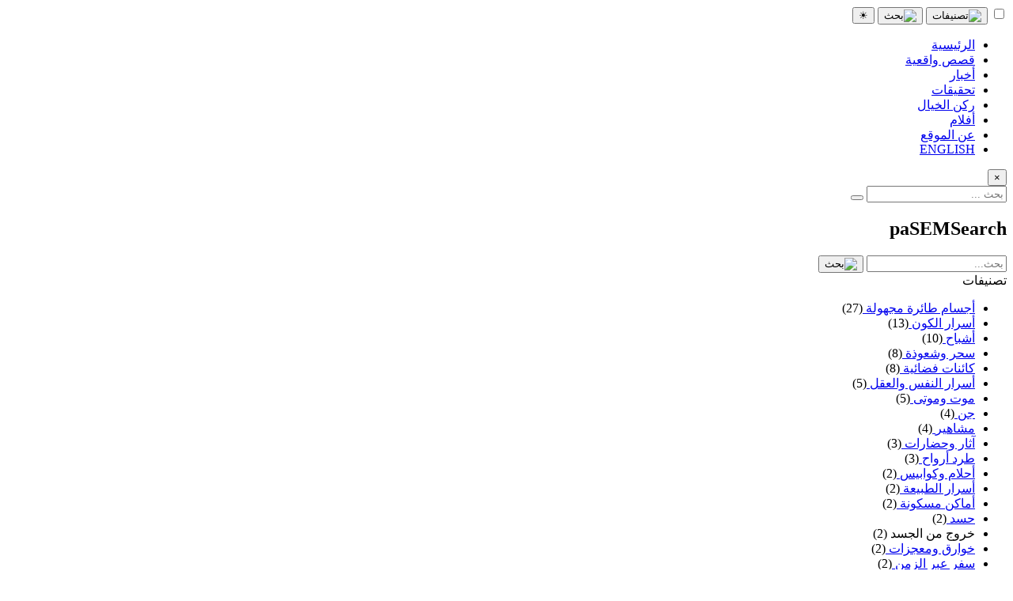

--- FILE ---
content_type: text/html; charset=UTF-8
request_url: https://news.paranormalarabia.com/search/label/%D8%AE%D8%B1%D9%88%D8%AC%20%D9%85%D9%86%20%D8%A7%D9%84%D8%AC%D8%B3%D8%AF
body_size: 12018
content:
<!DOCTYPE html>
<html dir='rtl' xmlns='http://www.w3.org/1999/xhtml' xmlns:b='http://www.google.com/2005/gml/b' xmlns:data='http://www.google.com/2005/gml/data' xmlns:expr='http://www.google.com/2005/gml/expr'>
<head>
<link href='https://www.blogger.com/static/v1/widgets/649424882-widget_css_bundle_rtl.css' rel='stylesheet' type='text/css'/>
<meta content='pc1j43FtOE8nAGYZx3G2Vaz_aBOyDXtF33s2kDp24d8' name='google-site-verification'/>
<meta content='width=device-width, initial-scale=1' name='viewport'/>
<link href='https://news.paranormalarabia.com/sitemap.xml' rel='sitemap' title='Sitemap' type='application/xml'/>
<link href="https://news.paranormalarabia.com/search/label/%D8%AE%D8%B1%D9%88%D8%AC%20%D9%85%D9%86%20%D8%A7%D9%84%D8%AC%D8%B3%D8%AF" rel='canonical' />
<!-- Preconnect -->
<link crossorigin='anonymous' href='https://static.paranormalarabia.com' rel='preconnect'/>
<!-- Preload responsive header background images -->
<link as='image' fetchpriority='high' href='https://static.paranormalarabia.com/img/pa_header_320x44.webp' media='(min-width: 320px) and (max-width: 359px)' rel='preload'/>
<link as='image' fetchpriority='high' href='https://static.paranormalarabia.com/img/pa_header_360x50.webp' media='(min-width: 360px) and (max-width: 374px)' rel='preload'/>
<link as='image' fetchpriority='high' href='https://static.paranormalarabia.com/img/pa_header_375x52.webp' media='(min-width: 375px) and (max-width: 410px)' rel='preload'/>
<link as='image' fetchpriority='high' href='https://static.paranormalarabia.com/img/pa_header_411x57.webp' media='(min-width: 411px) and (max-width: 479px)' rel='preload'/>
<link as='image' fetchpriority='high' href='https://static.paranormalarabia.com/img/pa_header_480x66.webp' media='(min-width: 480px) and (max-width: 639px)' rel='preload'/>
<link as='image' fetchpriority='high' href='https://static.paranormalarabia.com/img/pa_header_640x88.webp' media='(min-width: 640px) and (max-width: 767px)' rel='preload'/>
<link as='image' fetchpriority='high' href='https://static.paranormalarabia.com/img/pa_header_768x132.webp' media='(min-width: 768px) and (max-width: 979px)' rel='preload'/>
<link as='image' fetchpriority='high' href='https://static.paranormalarabia.com/img/pa_header_980x132.webp' media='(min-width: 980px)' rel='preload'/>
<link as='font' crossorigin='anonymous' href='https://static.paranormalarabia.com/fonts/tanseek.woff2' rel='preload' type='font/woff2'/>
<link as='font' crossorigin='anonymous' href='https://static.paranormalarabia.com/fonts/roboto.woff2' rel='preload' type='font/woff2'/>
<!-- Allow index for label page 1 -->
<meta content='index,follow' name='robots'/>
<!-- Noindex for paginated label pages (e.g., ?updated-max=...) -->
<!-- Organization Schema -->
<script type='application/ld+json'>
//<![CDATA[
{
  "@context": "https://schema.org",
  "@type": "Organization",
  "@id": "https://www.paranormalarabia.com/#organization",
  "name": "ما وراء الطبيعة Paranormal Arabia",
  "url": "https://www.paranormalarabia.com",
  "logo": "https://static.paranormalarabia.com/img/parabia-logo-w114.webp",
  "sameAs": [
    "https://facebook.com/paranormalarabia",
    "https://www.youtube.com/paranormalarabia",
    "https://instagram.com/paranormalarabia",
    "https://tiktok.com/@paranormalarabia",
    "https://x.com/paranormalarab"
  ],
  "hasPart": [
    {
      "@type": "WebSite",
      "@id": "https://news.paranormalarabia.com/#website",
      "name": "Paranormal Arabia أخبار - ما وراء الطبيعة",
      "url": "https://news.paranormalarabia.com/"
    },
    {
      "@type": "WebSite",
      "@id": "https://fiction.paranormalarabia.com/#website",
      "name": "Paranormal Arabia ركن الخيال - ما وراء الطبيعة",
      "url": "https://fiction.paranormalarabia.com/"
    },
    {
      "@type": "WebSite",
      "@id": "https://investigation.paranormalarabia.com/#website",
      "name": "Paranormal Arabia تحقيقات - ما وراء الطبيعة",
      "url": "https://investigation.paranormalarabia.com/"
    },
    {
      "@type": "WebSite",
      "@id": "https://truetales.paranormalarabia.com/#website",
      "name": "Paranormal Arabia قصص واقعية - ما وراء الطبيعة",
      "url": "https://truetales.paranormalarabia.com/"
    },
    {
      "@type": "WebSite",
      "@id": "https://videos.paranormalarabia.com/#website",
      "name": "Paranormal Arabia أفلام ما وراء الطبيعة",
      "url": "https://videos.paranormalarabia.com/"
    },
    {
      "@type": "WebSite",
      "@id": "https://english.paranormalarabia.com/#website",
      "name": "Paranormal Arabia",
      "url": "https://english.paranormalarabia.com/"
    }
  ]
}
//]]>
</script>
<!-- Website Schema -->
<script type='application/ld+json'>
//<![CDATA[
{
  "@context": "https://schema.org",
  "@type": "WebSite",
  "@id": "https://news.paranormalarabia.com/#website",
  "name": "Paranormal Arabia أخبار - ما وراء الطبيعة",
  "url": "https://news.paranormalarabia.com/",
  "publisher": {
    "@id": "https://www.paranormalarabia.com/#organization"
  }
}
//]]>
</script>
<meta content='text/html; charset=UTF-8' http-equiv='Content-Type'/>
<meta content='blogger' name='generator'/>
<link href="https://news.paranormalarabia.com/favicon.ico" rel='icon' type='image/x-icon' />
<link href="https://news.paranormalarabia.com/search/label/%D8%AE%D8%B1%D9%88%D8%AC%20%D9%85%D9%86%20%D8%A7%D9%84%D8%AC%D8%B3%D8%AF" rel='canonical' />
<link rel="alternate" type="application/atom+xml" title="ما وراء الطبيعة | أخبار الماورائيات والظواهر الغامضة - Atom" href="https://news.paranormalarabia.com/feeds/posts/default" />
<link rel="alternate" type="application/rss+xml" title="ما وراء الطبيعة | أخبار الماورائيات والظواهر الغامضة - RSS" href="https://news.paranormalarabia.com/feeds/posts/default?alt=rss" />
<link rel="service.post" type="application/atom+xml" title="ما وراء الطبيعة | أخبار الماورائيات والظواهر الغامضة - Atom" href="https://www.blogger.com/feeds/3584957759703429634/posts/default" />
<!--Can't find substitution for tag [blog.ieCssRetrofitLinks]-->
<meta content='أحدث الأخبار والتقارير عن الظواهر الغامضة والماورائيات مع متابعة لما تنشره الصحف' name='description'/>
<meta content='http://news.paranormalarabia.com/search/label/%D8%AE%D8%B1%D9%88%D8%AC%20%D9%85%D9%86%20%D8%A7%D9%84%D8%AC%D8%B3%D8%AF' property='og:url'/>
<meta content='ما وراء الطبيعة | أخبار الماورائيات والظواهر الغامضة' property='og:title'/>
<meta content='أحدث الأخبار والتقارير عن الظواهر الغامضة والماورائيات مع متابعة لما تنشره الصحف' property='og:description'/>
<title>خروج من الجسد | ما وراء الطبيعة | أخبار الماورائيات والظواهر الغامضة</title>
<style id='page-skin-1' type='text/css'><!--

--></style>
<meta content='index, follow' name='robots'/>
<meta content='ما وراء الطبيعة, أماكن مسكونة, جن و أشباح, تحضير أرواح, أطباق طائرة, قصص واقعية, الصوت الإلكتروني, الجاثوم, مخلوقات فضائية, أساطير, ظواهر غامضة, موت وشيك ,  سحر وشعوذة, الزئبق الأحمر, عبدة الشيطان, طقوس , ما ورائيات, ظواهر خارقة, مس شيطاني, أصوات غامضة, تنويم مغناطيسي, ما بعد  تنجيم, إستبصار, عام 2012, نوستراداموس,مقابر فرعونية,وحوش , شبح, نهاية العالم' name='keywords'/>
<style>
  
  /* Outer container &#8211; max 980px, as you requested */
 #outer-warapper {
  max-width: 980px;
  margin: 0 auto;
}
 
  
  #main-wrapper {
  padding-top: 0px !important;
  transition: none !important;
  }
  

  
 </style>
<link as='style' href='https://static.paranormalarabia.com/css/pastyle-min.css' rel='preload'/>
<link href='https://static.paranormalarabia.com/css/pastyle-min.css' rel='stylesheet'/>
<noscript>
<link href='https://static.paranormalarabia.com/css/pastyle-min.css' rel='stylesheet'/>
</noscript>
<link as='style' href='https://static.paranormalarabia.com/css/header-min.css' rel='preload'/>
<link href='https://static.paranormalarabia.com/css/header-min.css' rel='stylesheet'/>
<noscript>
<link href='https://static.paranormalarabia.com/css/header-min.css' rel='stylesheet'/>
</noscript>
<link as='style' href='https://static.paranormalarabia.com/css/search-min.css' rel='preload'/>
<link href='https://static.paranormalarabia.com/css/search-min.css' rel='stylesheet'/>
<noscript>
<link href='https://static.paranormalarabia.com/css/search-min.css' rel='stylesheet'/>
</noscript>
<!-- Disable Blogger default EU cookie banner -->
<script type="766c2e4214f8846417cc422d-text/javascript">
  cookieChoices = {};
</script>
<!-- SLIDER & FEATURED DATA and CSS -->
<link as='style' href='https://static.paranormalarabia.com/css/slider-featured-min.css' rel='preload'/>
<link href='https://static.paranormalarabia.com/css/slider-featured-min.css' rel='stylesheet'/>
<noscript>
<link href='https://static.paranormalarabia.com/css/slider-featured-min.css' rel='stylesheet'/>
</noscript>
<style>
    /* On label pages, hide the main Blogger content wrapper immediately */
    #main {
      display: none !important;
    }
  </style>
<!-- Labels grid logic (runs on all /search/label pages) -->
<script src='https://static.paranormalarabia.com/js/labels-generator-min.js' type="766c2e4214f8846417cc422d-text/javascript"></script>
<!-- meta needed for social sharing -->
<!-- end of meta needed for social sharing -->
<!-- theme toggle prevents flashes -->
<script type="766c2e4214f8846417cc422d-text/javascript">
//<![CDATA[
(function(){
  try{
    function getCookie(name){
      var m = document.cookie.match(new RegExp("(^|;\\s*)" + name + "=([^;]*)"));
      return m ? decodeURIComponent(m[2]) : null;
    }

    // 1) cookie (shared across subdomains)
    var saved = getCookie("pa-theme");

    // 2) fallback: localStorage (first-time visitors)
    if(!saved){
      saved = localStorage.getItem("pa-theme");
    }

    if(saved === "light" || saved === "dark"){
      document.documentElement.setAttribute("data-theme", saved);
      return;
    }

    // 3) system preference
    var prefersLight = window.matchMedia &&
      window.matchMedia("(prefers-color-scheme: light)").matches;

    document.documentElement.setAttribute(
      "data-theme",
      prefersLight ? "light" : "dark"
    );

  }catch(e){}
})();
//]]>
</script>
<script src="/cdn-cgi/scripts/7d0fa10a/cloudflare-static/rocket-loader.min.js" data-cf-settings="766c2e4214f8846417cc422d-|49"></script><link href='https://www.blogger.com/dyn-css/authorization.css?targetBlogID=3584957759703429634&amp;zx=bbe063c4-9f66-416a-95a9-870aaf360ac3' media='none' onload='if(media!=&#39;all&#39;)media=&#39;all&#39;' rel='stylesheet'/><noscript><link href='https://www.blogger.com/dyn-css/authorization.css?targetBlogID=3584957759703429634&amp;zx=bbe063c4-9f66-416a-95a9-870aaf360ac3' rel='stylesheet'/></noscript>
<meta name='google-adsense-platform-account' content='ca-host-pub-1556223355139109'/>
<meta name='google-adsense-platform-domain' content='blogspot.com'/>

</head>
<body>
<div id='outer-wrapper'><div id='wrap2'>
<!-- skip links for text browsers -->
<span id='skiplinks' style='display:none;'>
<a href='#main'>skip to main </a> |
      <a href='#sidebar'>skip to sidebar</a>
</span>
<!-- HEADER start -->
<div class='paheader' id='paheader'>
<div class='paheader-inner'>
<!-- Burger checkbox + icon (mobile) -->
<input aria-label='إظهار القائمة' class='nav-toggle' id='nav-toggle' type='checkbox'/>
<label aria-label='القائمة' class='nav-toggle-label' for='nav-toggle'>
<span></span>
</label>
<!-- 📂 Mobile categories button -->
<button aria-label='التصنيفات' class='mobile-cats-btn' type='button'>
<img alt='تصنيفات' src='https://static.paranormalarabia.com/img/categoryicon.png'/>
</button>
<!-- 🔍 Mobile search button -->
<button aria-label='بحث' class='mobile-search-btn' onclick="if (!window.__cfRLUnblockHandlers) return false; paSemOpen()" type='button' data-cf-modified-766c2e4214f8846417cc422d-="">
<img alt='بحث' height='24' src='https://static.paranormalarabia.com/img/searchicon.png' width='24'/>
</button>
<!-- 🌗 Theme toggle (NEW) -->
<button aria-label='الوضع الليلي/النهاري' class='pa-theme-toggle' id='pa-theme-toggle' type='button'>
<span aria-hidden='true' class='pa-theme-ico'>&#9790;</span>
</button>
<!-- Menu - Start -->
<nav class='pa-nav'>
<ul class='menu'>
<li><a href='https://www.paranormalarabia.com'><span>الرئيسية</span></a></li>
<li><a href='https://truetales.paranormalarabia.com'><span>قصص واقعية</span></a></li>
<li><a class='active' href='https://news.paranormalarabia.com'><span>أخبار</span></a></li>
<li><a href='https://investigation.paranormalarabia.com'><span>تحقيقات</span></a></li>
<li><a href='https://fiction.paranormalarabia.com'><span>ركن الخيال</span></a></li>
<li><a href='https://videos.paranormalarabia.com'><span>أفلام</span></a></li>
<li><a href='https://www.paranormalarabia.com/p/blog-page_25.html'><span>عن الموقع</span></a></li>
<li><a href='https://english.paranormalarabia.com'><span>ENGLISH</span></a></li>
</ul>
</nav>
<!-- Menu - End -->
</div>
<!-- NEW: mobile categories panel (separate from burger menu) -->
<div id='mobile-cats-panel'></div>
</div>
<!-- HEADER End -->
<!-- ===== Mobile Semantic Search Overlay ===== -->
<div aria-hidden='true' class='pa-sem-overlay' id='pa-sem-overlay'>
<div class='pa-sem-backdrop' onclick="if (!window.__cfRLUnblockHandlers) return false; paSemClose()" data-cf-modified-766c2e4214f8846417cc422d-=""></div>
<div class='pa-sem-wrap'>
<div class='panel'>
<button aria-label='إغلاق' class='pa-sem-close' onclick="if (!window.__cfRLUnblockHandlers) return false; paSemClose()" type='button' data-cf-modified-766c2e4214f8846417cc422d-="">&#215;</button>
<form class='search' id='paSemForm' onsubmit="if (!window.__cfRLUnblockHandlers) return false; return false;" data-cf-modified-766c2e4214f8846417cc422d-="">
<div class='field'>
<input autocomplete='off' id='paSemQ' name='q' placeholder='بحث ...'/>
<button aria-label='بحث' class='pa-sem-search-btn' id='paSemBtn' type='submit'>
</button>
</div>
</form>
</div>
<div class='notice' id='paSemNotice' style='display:none'></div>
<div class='list' id='paSemResults'></div>
<div class='more-wrap' id='paSemMoreWrap' style='display:none'>
<button class='more-btn' id='paSemMore' type='button'>أظهر المزيد</button>
</div>
</div>
</div>
<!-- ===== END Mobile Semantic Search Overlay ===== -->
<div id='content-wrapper'>
<div id='crosscol-wrapper' style='text-align:center'>
<div class='crosscol no-items section' id='crosscol'></div>
</div>
<div id='main-wrapper'>
<!-- LABEL PAGES ROOT CONTAINER -->
<div class='container loading' id='labels-root'></div>
<div class='main section' id='main'><div class='widget Blog' data-version='1' id='Blog1'>
<div class='blog-posts hfeed'>
<div class='status-msg-wrap'>
<div class='status-msg-body'>
&#8207;إظهار الرسائل ذات التسميات <b>خروج من الجسد</b>. <a href="https://news.paranormalarabia.com/">إظهار كافة الرسائل</a>
</div>
<div class='status-msg-border'>
<div class='status-msg-bg'>
<div class='status-msg-hidden'>&#8207;إظهار الرسائل ذات التسميات <b>خروج من الجسد</b>. <a href="https://news.paranormalarabia.com/">إظهار كافة الرسائل</a></div>
</div>
</div>
</div>
<div style='clear: both;'></div>

            <div class="date-outer">
          
<h2 class='date-header'><span>9 مارس 2014</span></h2>
<div aria-label='مشاركة الموضوع' class='pa-date-share'>
<a aria-label='مشاركة على فيسبوك' class='pa-share-btn pa-share-fb' data-share='facebook' href='#' rel='noopener' target='_blank' title='Facebook'>
<svg aria-hidden='true' viewBox='0 0 24 24'><path d='M13.5 22v-8h2.7l.4-3h-3.1V9.2c0-.9.3-1.5 1.6-1.5H16.7V5.1c-.3 0-1.4-.1-2.7-.1-2.7 0-4.6 1.6-4.6 4.7V11H6.8v3h2.6v8h4.1z'></path></svg>
</a>
<a aria-label='مشاركة على واتساب' class='pa-share-btn pa-share-wa' data-share='whatsapp' href='#' rel='noopener' target='_blank' title='WhatsApp'>
<svg aria-hidden='true' viewBox='0 0 24 24'><path d='M20.5 3.5A10.4 10.4 0 0 0 12 0C6.5 0 2 4.5 2 10c0 1.8.5 3.6 1.4 5.1L2 24l9.1-1.4A10 10 0 0 0 22 10c0-2.7-1.1-5.2-1.5-6.5zM12 22.1c-1.6 0-3.1-.4-4.5-1.1l-.3-.2-5.4.8.9-5.2-.2-.3A9 9 0 0 1 3 10c0-5 4.1-9 9-9s9 4.1 9 9-4.1 9-9 9zm5-6.7c-.3-.2-1.8-.9-2.1-1s-.5-.2-.7.2-.8 1-.9 1.2-.3.2-.6.1a7.4 7.4 0 0 1-2.2-1.3 8.4 8.4 0 0 1-1.6-2c-.2-.3 0-.5.1-.6l.5-.6c.2-.2.2-.3.3-.5.1-.2 0-.4 0-.6s-.7-1.8-1-2.4c-.3-.6-.6-.5-.7-.5H7.7c-.2 0-.6.1-.9.4-.3.3-1.2 1.1-1.2 2.7s1.2 3.2 1.4 3.4c.2.2 2.4 3.7 5.8 5.1.8.3 1.4.5 1.9.6.8.3 1.5.2 2.1.1.6-.1 1.8-.7 2-1.4.2-.7.2-1.3.1-1.4 0-.1-.3-.2-.6-.3z'></path></svg>
</a>
<a aria-label='مشاركة على X' class='pa-share-btn pa-share-x' data-share='x' href='#' rel='noopener' target='_blank' title='X'>
<svg aria-hidden='true' viewBox='0 0 24 24'><path d='M18.9 2H22l-6.8 7.8L23.2 22h-6.6l-5.2-6.8L5.6 22H2.5l7.3-8.4L1 2h6.8l4.7 6.2L18.9 2zm-1.2 18h1.7L6.8 3.9H5L17.7 20z'></path></svg>
</a>
</div>

            <div class="date-posts">
          
<div class='post-outer'>
<div class='post hentry'>
<meta content='https://static.paranormalarabia.com/images/first/w480/obe2_nw0069.webp' itemprop='image_url'/>
<a name='3968013652256737796'></a>
<h2 class='post-title entry-title' itemprop='name'>
<a href="https://news.paranormalarabia.com/2014/03/blog-post.html" itemprop='url'>باحثون كنديون يخططون تجربة الخروج من الجسد عصبيا&#1611;</a>
</h2>
<div class='post-header-line-1'></div>
<div class='post-body entry-content' style='text-align:center'>
<a href="https://news.paranormalarabia.com/2014/03/blog-post.html">
<img alt='باحثون كنديون يخططون تجربة الخروج من الجسد عصبياً' decoding='async' fetchpriority='high' height='480' loading='eager' src='https://static.paranormalarabia.com/images/first/w480/obe2_nw0069.webp' title='باحثون كنديون يخططون تجربة الخروج من الجسد عصبياً' width='480'/>
</a>
<div style='clear: both;'></div>
</div>
<div class='post-footer'>
<div class='post-footer-line post-footer-line-1'><span class='post-author vcard'>
</span>
<span class='post-comment-link'>
<a class='comment-link' href="https://news.paranormalarabia.com/2014/03/blog-post.html#comment-form" onclick="if (!window.__cfRLUnblockHandlers) return false; " data-cf-modified-766c2e4214f8846417cc422d-="">1 تعليقات</a>
</span>
<span class='post-icons'>
<span class='item-control blog-admin pid-1663735885'>
<a href='https://www.blogger.com/post-edit.g?blogID=3584957759703429634&postID=3968013652256737796&from=pencil' title='تعديل الرسالة'>
<img alt='' class='icon-action' height='18' src='https://resources.blogblog.com/img/icon18_edit_allbkg.gif' width='18'/>
</a>
</span>
</span>
</div>
<div class='post-footer-line post-footer-line-2'><span class='post-labels'>
تصنيف :
<a href="https://news.paranormalarabia.com/search/label/%D8%A3%D8%B3%D8%B1%D8%A7%D8%B1%20%D8%A7%D9%84%D9%86%D9%81%D8%B3%20%D9%88%D8%A7%D9%84%D8%B9%D9%82%D9%84" rel='tag'>أسرار النفس والعقل</a>,
<a href="https://news.paranormalarabia.com/search/label/%D8%AE%D8%B1%D9%88%D8%AC%20%D9%85%D9%86%20%D8%A7%D9%84%D8%AC%D8%B3%D8%AF" rel='tag'>خروج من الجسد</a>
</span>
</div>
<div class='post-footer-line post-footer-line-3'></div>
</div>
</div>
</div>

            </div></div>
          

            <div class="date-outer">
          
<h2 class='date-header'><span>15 فبراير 2013</span></h2>
<div aria-label='مشاركة الموضوع' class='pa-date-share'>
<a aria-label='مشاركة على فيسبوك' class='pa-share-btn pa-share-fb' data-share='facebook' href='#' rel='noopener' target='_blank' title='Facebook'>
<svg aria-hidden='true' viewBox='0 0 24 24'><path d='M13.5 22v-8h2.7l.4-3h-3.1V9.2c0-.9.3-1.5 1.6-1.5H16.7V5.1c-.3 0-1.4-.1-2.7-.1-2.7 0-4.6 1.6-4.6 4.7V11H6.8v3h2.6v8h4.1z'></path></svg>
</a>
<a aria-label='مشاركة على واتساب' class='pa-share-btn pa-share-wa' data-share='whatsapp' href='#' rel='noopener' target='_blank' title='WhatsApp'>
<svg aria-hidden='true' viewBox='0 0 24 24'><path d='M20.5 3.5A10.4 10.4 0 0 0 12 0C6.5 0 2 4.5 2 10c0 1.8.5 3.6 1.4 5.1L2 24l9.1-1.4A10 10 0 0 0 22 10c0-2.7-1.1-5.2-1.5-6.5zM12 22.1c-1.6 0-3.1-.4-4.5-1.1l-.3-.2-5.4.8.9-5.2-.2-.3A9 9 0 0 1 3 10c0-5 4.1-9 9-9s9 4.1 9 9-4.1 9-9 9zm5-6.7c-.3-.2-1.8-.9-2.1-1s-.5-.2-.7.2-.8 1-.9 1.2-.3.2-.6.1a7.4 7.4 0 0 1-2.2-1.3 8.4 8.4 0 0 1-1.6-2c-.2-.3 0-.5.1-.6l.5-.6c.2-.2.2-.3.3-.5.1-.2 0-.4 0-.6s-.7-1.8-1-2.4c-.3-.6-.6-.5-.7-.5H7.7c-.2 0-.6.1-.9.4-.3.3-1.2 1.1-1.2 2.7s1.2 3.2 1.4 3.4c.2.2 2.4 3.7 5.8 5.1.8.3 1.4.5 1.9.6.8.3 1.5.2 2.1.1.6-.1 1.8-.7 2-1.4.2-.7.2-1.3.1-1.4 0-.1-.3-.2-.6-.3z'></path></svg>
</a>
<a aria-label='مشاركة على X' class='pa-share-btn pa-share-x' data-share='x' href='#' rel='noopener' target='_blank' title='X'>
<svg aria-hidden='true' viewBox='0 0 24 24'><path d='M18.9 2H22l-6.8 7.8L23.2 22h-6.6l-5.2-6.8L5.6 22H2.5l7.3-8.4L1 2h6.8l4.7 6.2L18.9 2zm-1.2 18h1.7L6.8 3.9H5L17.7 20z'></path></svg>
</a>
</div>

            <div class="date-posts">
          
<div class='post-outer'>
<div class='post hentry'>
<meta content='https://static.paranormalarabia.com/images/first/w480/rafiq_nw0097.webp' itemprop='image_url'/>
<a name='8055905617080606828'></a>
<h2 class='post-title entry-title' itemprop='name'>
<a href="https://news.paranormalarabia.com/2013/02/blog-post.html" itemprop='url'>رفيق الحريري والخروج من الجسد</a>
</h2>
<div class='post-header-line-1'></div>
<div class='post-body entry-content' style='text-align:center'>
<a href="https://news.paranormalarabia.com/2013/02/blog-post.html">
<img alt='رفيق الحريري والخروج من الجسد' decoding='async' height='480' loading='lazy' src='https://static.paranormalarabia.com/images/first/w480/rafiq_nw0097.webp' title='رفيق الحريري والخروج من الجسد' width='480'/>
</a>
<div style='clear: both;'></div>
</div>
<div class='post-footer'>
<div class='post-footer-line post-footer-line-1'><span class='post-author vcard'>
</span>
<span class='post-comment-link'>
<a class='comment-link' href="https://news.paranormalarabia.com/2013/02/blog-post.html#comment-form" onclick="if (!window.__cfRLUnblockHandlers) return false; " data-cf-modified-766c2e4214f8846417cc422d-="">0
تعليقات</a>
</span>
<span class='post-icons'>
<span class='item-control blog-admin pid-1663735885'>
<a href='https://www.blogger.com/post-edit.g?blogID=3584957759703429634&postID=8055905617080606828&from=pencil' title='تعديل الرسالة'>
<img alt='' class='icon-action' height='18' src='https://resources.blogblog.com/img/icon18_edit_allbkg.gif' width='18'/>
</a>
</span>
</span>
</div>
<div class='post-footer-line post-footer-line-2'><span class='post-labels'>
تصنيف :
<a href="https://news.paranormalarabia.com/search/label/%D8%AE%D8%B1%D9%88%D8%AC%20%D9%85%D9%86%20%D8%A7%D9%84%D8%AC%D8%B3%D8%AF" rel='tag'>خروج من الجسد</a>
</span>
</div>
<div class='post-footer-line post-footer-line-3'></div>
</div>
</div>
</div>

          </div></div>
        
</div>
<div class='blog-pager' id='blog-pager'>
<span id='blog-pager-older-link'>
<a class='blog-pager-older-link' href="https://news.paranormalarabia.com/search/label/%D8%AE%D8%B1%D9%88%D8%AC%20%D9%85%D9%86%20%D8%A7%D9%84%D8%AC%D8%B3%D8%AF?updated-max=2013-02-15T09:17:00%2B04:00&max-results=20&start=20&by-date=false" id='Blog1_blog-pager-older-link' title='رسائل أقدم'>مواضيع أقدم</a>
</span>
<a class='home-link' href="https://news.paranormalarabia.com/">الصفحة الرئيسية</a>
</div>
<div class='clear'></div>
<div class='blog-feeds'>
<div class='feed-links'>
الاشتراك في:
<a class='feed-link' href="https://news.paranormalarabia.com/feeds/posts/default" target='_blank' type='application/atom+xml'>التعليقات (Atom)</a>
</div>
</div>
</div></div>
</div>
<div id='sidebar-wrapper'>
<div class='sidebar section' id='sidebar'><div class='widget HTML' data-version='1' id='HTML1'>
<h2 class='title'>paSEMSearch</h2>
<div class='widget-content'>
<div id="paSemBox">
  <form id="paSemFormDesktop" class="search" action="#" method="get">
    <div class="field">
      <input id="paSemQDesktop" name="q" placeholder="بحث..." autocomplete="off"/>
       <button aria-label='بحث' class='pa-sem-search-btn' id='paSemBtn' type='submit'>
       <img alt='بحث' height='22' loading='lazy' src='https://static.paranormalarabia.com/img/searchicon.png' width='22'/>
		</button>
    </div>
  </form>

  <div class="notice" id="paSemNotice" style="display:none"></div>
  <div class="list" id="paSemResults"></div>

<div class="more-wrap" id="paSemMoreWrap" style="display:none">
  <button class="more-btn" id="paSemMore" type="button">
    أظهر المزيد
  </button>


</div>

</div>
</div>
<div class='clear'></div>
</div><div class='widget Label' data-version='1' id='Label1'>
<div class='widget-content'>
<div class='categoryContainer'>
<div class='categoryHead'>تصنيفات </div>
<div class='slideBtn' id='side_tags'></div>
<div class='categoryContent'>
<ul>
<li>
<a class='labels' dir='rtl' href="https://news.paranormalarabia.com/search/label/%D8%A3%D8%AC%D8%B3%D8%A7%D9%85%20%D8%B7%D8%A7%D8%A6%D8%B1%D8%A9%20%D9%85%D8%AC%D9%87%D9%88%D9%84%D8%A9">
<span class='labels'>أجسام طائرة مجهولة</span>
</a>
<span class='label_number'>(27)</span>
</li>
<li>
<a class='labels' dir='rtl' href="https://news.paranormalarabia.com/search/label/%D8%A3%D8%B3%D8%B1%D8%A7%D8%B1%20%D8%A7%D9%84%D9%83%D9%88%D9%86">
<span class='labels'>أسرار الكون</span>
</a>
<span class='label_number'>(13)</span>
</li>
<li>
<a class='labels' dir='rtl' href="https://news.paranormalarabia.com/search/label/%D8%A3%D8%B4%D8%A8%D8%A7%D8%AD">
<span class='labels'>أشباح</span>
</a>
<span class='label_number'>(10)</span>
</li>
<li>
<a class='labels' dir='rtl' href="https://news.paranormalarabia.com/search/label/%D8%B3%D8%AD%D8%B1%20%D9%88%D8%B4%D8%B9%D9%88%D8%B0%D8%A9">
<span class='labels'>سحر وشعوذة</span>
</a>
<span class='label_number'>(8)</span>
</li>
<li>
<a class='labels' dir='rtl' href="https://news.paranormalarabia.com/search/label/%D9%83%D8%A7%D8%A6%D9%86%D8%A7%D8%AA%20%D9%81%D8%B6%D8%A7%D8%A6%D9%8A%D8%A9">
<span class='labels'>كائنات فضائية</span>
</a>
<span class='label_number'>(8)</span>
</li>
<li>
<a class='labels' dir='rtl' href="https://news.paranormalarabia.com/search/label/%D8%A3%D8%B3%D8%B1%D8%A7%D8%B1%20%D8%A7%D9%84%D9%86%D9%81%D8%B3%20%D9%88%D8%A7%D9%84%D8%B9%D9%82%D9%84">
<span class='labels'>أسرار النفس والعقل</span>
</a>
<span class='label_number'>(5)</span>
</li>
<li>
<a class='labels' dir='rtl' href="https://news.paranormalarabia.com/search/label/%D9%85%D9%88%D8%AA%20%D9%88%D9%85%D9%88%D8%AA%D9%89">
<span class='labels'>موت وموتى</span>
</a>
<span class='label_number'>(5)</span>
</li>
<li>
<a class='labels' dir='rtl' href="https://news.paranormalarabia.com/search/label/%D8%AC%D9%86">
<span class='labels'>جن</span>
</a>
<span class='label_number'>(4)</span>
</li>
<li>
<a class='labels' dir='rtl' href="https://news.paranormalarabia.com/search/label/%D9%85%D8%B4%D8%A7%D9%87%D9%8A%D8%B1">
<span class='labels'>مشاهير</span>
</a>
<span class='label_number'>(4)</span>
</li>
<li>
<a class='labels' dir='rtl' href="https://news.paranormalarabia.com/search/label/%D8%A2%D8%AB%D8%A7%D8%B1%20%D9%88%D8%AD%D8%B6%D8%A7%D8%B1%D8%A7%D8%AA">
<span class='labels'>آثار وحضارات</span>
</a>
<span class='label_number'>(3)</span>
</li>
<li>
<a class='labels' dir='rtl' href="https://news.paranormalarabia.com/search/label/%D8%B7%D8%B1%D8%AF%20%D8%A3%D8%B1%D9%88%D8%A7%D8%AD">
<span class='labels'>طرد أرواح</span>
</a>
<span class='label_number'>(3)</span>
</li>
<li>
<a class='labels' dir='rtl' href="https://news.paranormalarabia.com/search/label/%D8%A3%D8%AD%D9%84%D8%A7%D9%85%20%D9%88%D9%83%D9%88%D8%A7%D8%A8%D9%8A%D8%B3">
<span class='labels'>أحلام وكوابيس</span>
</a>
<span class='label_number'>(2)</span>
</li>
<li>
<a class='labels' dir='rtl' href="https://news.paranormalarabia.com/search/label/%D8%A3%D8%B3%D8%B1%D8%A7%D8%B1%20%D8%A7%D9%84%D8%B7%D8%A8%D9%8A%D8%B9%D8%A9">
<span class='labels'>أسرار الطبيعة</span>
</a>
<span class='label_number'>(2)</span>
</li>
<li>
<a class='labels' dir='rtl' href="https://news.paranormalarabia.com/search/label/%D8%A3%D9%85%D8%A7%D9%83%D9%86%20%D9%85%D8%B3%D9%83%D9%88%D9%86%D8%A9">
<span class='labels'>أماكن مسكونة</span>
</a>
<span class='label_number'>(2)</span>
</li>
<li>
<a class='labels' dir='rtl' href="https://news.paranormalarabia.com/search/label/%D8%AD%D8%B3%D8%AF">
<span class='labels'>حسد</span>
</a>
<span class='label_number'>(2)</span>
</li>
<li>
<span class='labels current' dir='rtl'>
خروج من الجسد
</span>
<span class='label_number'>(2)</span>
</li>
<li>
<a class='labels' dir='rtl' href="https://news.paranormalarabia.com/search/label/%D8%AE%D9%88%D8%A7%D8%B1%D9%82%20%D9%88%D9%85%D8%B9%D8%AC%D8%B2%D8%A7%D8%AA">
<span class='labels'>خوارق ومعجزات</span>
</a>
<span class='label_number'>(2)</span>
</li>
<li>
<a class='labels' dir='rtl' href="https://news.paranormalarabia.com/search/label/%D8%B3%D9%81%D8%B1%20%D8%B9%D8%A8%D8%B1%20%D8%A7%D9%84%D8%B2%D9%85%D9%86">
<span class='labels'>سفر عبر الزمن</span>
</a>
<span class='label_number'>(2)</span>
</li>
<li>
<a class='labels' dir='rtl' href="https://news.paranormalarabia.com/search/label/%D8%B9%D8%B1%D8%A7%D9%81%D8%A9%20%D9%88%D8%AA%D9%86%D8%AC%D9%8A%D9%85">
<span class='labels'>عرافة وتنجيم</span>
</a>
<span class='label_number'>(2)</span>
</li>
<li>
<a class='labels' dir='rtl' href="https://news.paranormalarabia.com/search/label/%D8%BA%D8%B1%D8%A7%D8%A6%D8%A8%20%D8%A3%D8%AE%D8%B1%D9%89">
<span class='labels'>غرائب أخرى</span>
</a>
<span class='label_number'>(2)</span>
</li>
<li>
<a class='labels' dir='rtl' href="https://news.paranormalarabia.com/search/label/%D9%85%D8%B3%D9%88%D8%AE%20%D9%88%D9%88%D8%AD%D9%88%D8%B4">
<span class='labels'>مسوخ ووحوش</span>
</a>
<span class='label_number'>(2)</span>
</li>
<li>
<a class='labels' dir='rtl' href="https://news.paranormalarabia.com/search/label/%D8%AA%D8%AC%D8%A7%D8%B1%D8%A8%20%D8%A7%D9%84%D9%85%D9%88%D8%AA%20%D8%A7%D9%84%D9%88%D8%B4%D9%8A%D9%83">
<span class='labels'>تجارب الموت الوشيك</span>
</a>
<span class='label_number'>(1)</span>
</li>
<li>
<a class='labels' dir='rtl' href="https://news.paranormalarabia.com/search/label/%D8%AC%D8%B1%D8%A7%D8%A6%D9%85%20%D8%BA%D8%A7%D9%85%D8%B6%D8%A9">
<span class='labels'>جرائم غامضة</span>
</a>
<span class='label_number'>(1)</span>
</li>
<li>
<a class='labels' dir='rtl' href="https://news.paranormalarabia.com/search/label/%D8%B9%D9%84%D8%A7%D8%AC%20%D8%B1%D9%88%D8%AD%D8%A7%D9%86%D9%8A">
<span class='labels'>علاج روحاني</span>
</a>
<span class='label_number'>(1)</span>
</li>
<li>
<a class='labels' dir='rtl' href="https://news.paranormalarabia.com/search/label/%D9%82%D8%AF%D8%B1%D8%A7%D8%AA%20%D8%AE%D8%A7%D8%B1%D9%82%D8%A9">
<span class='labels'>قدرات خارقة</span>
</a>
<span class='label_number'>(1)</span>
</li>
<li>
<a class='labels' dir='rtl' href="https://news.paranormalarabia.com/search/label/%D9%82%D8%AF%D8%B1%D8%A7%D8%AA%20%D9%81%D9%88%D9%82%20%D8%AD%D8%B3%D9%8A%D8%A9">
<span class='labels'>قدرات فوق حسية</span>
</a>
<span class='label_number'>(1)</span>
</li>
<li>
<a class='labels' dir='rtl' href="https://news.paranormalarabia.com/search/label/%D9%85%D8%A7%D9%88%D8%B1%D8%A7%D8%A6%D9%8A%D8%A7%D8%AA">
<span class='labels'>ماورائيات</span>
</a>
<span class='label_number'>(1)</span>
</li>
<li>
<a class='labels' dir='rtl' href="https://news.paranormalarabia.com/search/label/%D9%85%D8%B3">
<span class='labels'>مس</span>
</a>
<span class='label_number'>(1)</span>
</li>
<li>
<a class='labels' dir='rtl' href="https://news.paranormalarabia.com/search/label/%D9%85%D8%B9%D8%AA%D9%82%D8%AF%D8%A7%D8%AA%20%D9%88%D8%A3%D8%B3%D8%A7%D8%B7%D9%8A%D8%B1">
<span class='labels'>معتقدات وأساطير</span>
</a>
<span class='label_number'>(1)</span>
</li>
<li>
<a class='labels' dir='rtl' href="https://news.paranormalarabia.com/search/label/%D9%85%D9%84%D8%A7%D8%A6%D9%83%D8%A9">
<span class='labels'>ملائكة</span>
</a>
<span class='label_number'>(1)</span>
</li>
<li>
<a class='labels' dir='rtl' href="https://news.paranormalarabia.com/search/label/%D9%85%D9%86%D8%B8%D9%85%D8%A7%D8%AA%20%D9%88%D8%B7%D9%88%D8%A7%D8%A6%D9%81%20%D8%B3%D8%B1%D9%8A%D8%A9">
<span class='labels'>منظمات وطوائف سرية</span>
</a>
<span class='label_number'>(1)</span>
</li>
<li>
<a class='labels' dir='rtl' href="https://news.paranormalarabia.com/search/label/%D9%86%D8%B8%D8%B1%D9%8A%D8%A7%D8%AA%20%D8%BA%D9%8A%D8%B1%20%D8%AA%D9%82%D9%84%D9%8A%D8%AF%D9%8A%D8%A9">
<span class='labels'>نظريات غير تقليدية</span>
</a>
<span class='label_number'>(1)</span>
</li>
<li>
<a class='labels' dir='rtl' href="https://news.paranormalarabia.com/search/label/%D9%86%D9%87%D8%A7%D9%8A%D8%A9%20%D8%A7%D9%84%D8%B9%D8%A7%D9%84%D9%85">
<span class='labels'>نهاية العالم</span>
</a>
<span class='label_number'>(1)</span>
</li>
</ul>
</div>
</div>
<div class='clear'></div>
</div>
</div></div>
</div>
<!-- spacer for skins that want sidebar and main to be the same height-->
<div class='clear'>&#160;</div>
</div>
<!-- end content-wrapper -->
<!-- pa footer -->
<div id='pa-footer'>
<div class='footer-inner'>
<div class='links'>
<h4>ما وراء الطبيعة</h4>
<ul>
<li><a href='https://www.paranormalarabia.com'>الرئيسية</a></li>
<li><a href='https://www.paranormalarabia.com/p/blog-page_25.html'>عن الموقع</a></li>
<li><a href='https://english.paranormalarabia.com/'>English</a></li>
</ul>
</div>
<div class='links'>
<h4>أقسام</h4>
<ul>
<li><a href='https://news.paranormalarabia.com'>أخبار</a></li>
<li><a href='https://truetales.paranormalarabia.com'>قصص واقعية</a></li>
<li><a href='https://investigation.paranormalarabia.com'>تحقيقات</a></li>
<li><a href='https://fiction.paranormalarabia.com'>ركن الخيال</a></li>
</ul>
</div>
<div class='links'>
<h4>وسائط متعددة</h4>
<ul>
<li><a href='https://gallery.paranormalarabia.com'>صور</a></li>
<li><a href='https://videos.paranormalarabia.com'>أفلام</a></li>
<li><a href='https://www.paranormalarabia.com/search/label/%D9%83%D8%AA%D8%A8'>كتب</a></li>
</ul>
</div>
<div class='links'>
<h4>تطبيقات</h4>
<ul>
<li><a href='https://play.google.com/store/apps/details?id=com.paranormalarabia.awfaqcalc'>حاسبة الأوفاق - جوجل</a></li>
<li><a href='https://apps.apple.com/app/id6680190652'>حاسبة الأوفاق - أبل</a></li>
</ul>
</div>
<div class='links'>
<h4>تواصل اجتماعي</h4>
<div class='social-icons'>
<a href='https://facebook.com/paranormalarabia' target='_blank'>
<img alt='Facebook' src='https://static.paranormalarabia.com/img/facebook_w48.png'/>
</a>
<a href='https://youtube.com/paranormalarabia' target='_blank'>
<img alt='YouTube' src='https://static.paranormalarabia.com/img/youtube_w48.png?v=2'/>
</a>
<a href='https://instagram.com/paranormalarabia' target='_blank'>
<img alt='Instagram' src='https://static.paranormalarabia.com/img/instagram_w48.png'/>
</a>
<a href='https://tiktok.com/@paranormalarabia' target='_blank'>
<img alt='TikTok' src='https://static.paranormalarabia.com/img/tiktok_w48.png'/>
</a>
<a href='https://x.com/paranormalarab' target='_blank'>
<img alt='X' src='https://static.paranormalarabia.com/img/x_w48.png'/>
</a>
</div>
</div>
<div class='links'>
<h4>مشاركات</h4>
<ul>
<li><a href='https://www.paranormalarabia.net/truetales/story_postz.php'>شارك تجربتك</a></li>
<li><a href='https://www.paranormalarabia.net/nw_subscribe.php'>النشرة البريدية</a></li>
<li><a href='https://www.paranormalarabia.net/contactus.php'>أرسل مقترحاتك</a></li>
</ul>
</div>
</div>
<!-- COPYRIGHT -->
<div class='copyright'>
<p style='font-family:roboto;font-weight:600;line-height:0.5rem;'><span style='font-size:1.2rem;'>&#169;</span> ما وراء الـطـبـيعـة | Paranormal Arabia</p><p style='font-family:roboto;font-weight:600;line-height:0.5rem;'> 2026-2008  جـميع الحقـوق محفـوظة  </p>
</div>
</div>
<!-- pa footer end -->
</div>
</div><!-- end outer-wrapper -->
<!-- Google Tag Manager (noscript) -->
<noscript><iframe height='0' src='https://www.googletagmanager.com/ns.html?id=GTM-P8QKMNFZ' style='display:none;visibility:hidden' width='0'></iframe></noscript>
<!-- End Google Tag Manager (noscript) -->
<!-- handling mobile search/categories -->
<script src='https://static.paranormalarabia.com/js/header-min.js' type="766c2e4214f8846417cc422d-text/javascript"></script>
<script src='https://static.paranormalarabia.com/js/search-min.js' type="766c2e4214f8846417cc422d-text/javascript"></script>
<!-- GTM CODE -->
<script type="766c2e4214f8846417cc422d-text/javascript">
//<![CDATA[
window.dataLayer = window.dataLayer || [];

window.addEventListener('load', function () {
  setTimeout(function () {

    (function(w,d,s,l,i){
      w[l]=w[l]||[];
      w[l].push({'gtm.start': new Date().getTime(),event:'gtm.js'});
      var f=d.getElementsByTagName(s)[0],
          j=d.createElement(s), dl=l!='dataLayer'?'&l='+l:'';
      j.async=true;
      j.src='https://www.googletagmanager.com/gtm.js?id='+i+dl;
      f.parentNode.insertBefore(j,f);
    })(window,document,'script','dataLayer','GTM-P8QKMNFZ');

  }, 3000); 
});
//]]>
</script>
<!-- Ask Parabia (Experimental) &#8212; HTML -->
<div aria-hidden='true' class='pa-aichat-root' id='pa-aichat-root'>
<!-- Floating button -->
<button aria-label='إسأل بارابيا' id='pa-aichat-fab'>
<img alt='إسأل بارابيا' height='62' src='https://static.paranormalarabia.com/img/aichat.webp' width='59'/>
</button>
<!-- Fullscreen overlay -->
<div aria-labelledby='pa-aichat-title' aria-modal='true' class='pa-aichat-overlay' id='pa-aichat-overlay' role='dialog'>
<div class='pa-aichat-panel' role='document'>
<header class='pa-aichat-header'>
<div class='pa-aichat-header-left'>
<div class='pa-aichat-title-wrap'>
<h2 class='pa-aichat-title' id='pa-aichat-title'>إسأل بارابيا</h2>
<span class='pa-aichat-badge' title='نسخة تجريبية'>نسخة تجريبية</span>
</div>
<p class='pa-aichat-subtitle'>إجابات من محتوى &#171;ما وراء الطبيعة&#187; فقط.</p>
</div>
<button aria-label='إغلاق' class='pa-aichat-close' id='pa-aichat-close' type='button'>&#215;</button>
</header>
<main class='pa-aichat-body' id='pa-aichat-body'>
<div class='pa-aichat-welcome'>
<p>اكتب سؤالك وسأبحث داخل محتوى الموقع وأعطيك إجابة مختصرة مع مصادر.</p>
</div>
<div aria-live='polite' class='pa-aichat-messages' id='pa-aichat-messages'></div>
</main>
<footer class='pa-aichat-footer'>
<form autocomplete='off' class='pa-aichat-form' id='pa-aichat-form'>
<input class='pa-aichat-input' id='pa-aichat-input' maxlength='500' placeholder='اكتب سؤالك هنا…' type='text'/>
<button class='pa-aichat-send' id='pa-aichat-send' type='submit'>إرسال</button>
</form>
<div class='pa-aichat-meta'>
<span class='pa-aichat-status' id='pa-aichat-status'></span>
</div>
</footer>
</div>
</div>
</div>
<script defer='defer' src='https://static.paranormalarabia.com/js/social-min.js' type="766c2e4214f8846417cc422d-text/javascript"></script>
<link href='https://static.paranormalarabia.com/css/aichat-min.css' rel='stylesheet'/>
<script defer='defer' src='https://static.paranormalarabia.com/js/aichat-min.js' type="766c2e4214f8846417cc422d-text/javascript"></script>
<script type="766c2e4214f8846417cc422d-text/javascript">
//<![CDATA[
(function(){

  function setCookie(name, value, days){
    var maxAge = days * 24 * 60 * 60;
    document.cookie =
      name + "=" + encodeURIComponent(value) +
      "; Max-Age=" + maxAge +
      "; Path=/" +
      "; Domain=.paranormalarabia.com" +
      "; SameSite=Lax";
  }

  function getCookie(name){
    var m = document.cookie.match(new RegExp("(^|;\\s*)" + name + "=([^;]*)"));
    return m ? decodeURIComponent(m[2]) : null;
  }

  function setTheme(t){
    document.documentElement.setAttribute("data-theme", t);

    // ✅ SAVE TO COOKIE (shared across subdomains)
    setCookie("pa-theme", t, 365);

    // optional fallback
    try{ localStorage.setItem("pa-theme", t); }catch(e){}

    // icon update
    var ico = document.querySelector("#pa-theme-toggle .pa-theme-ico");
    if(ico) ico.textContent = (t === "light") ? "☀" : "☾";
  }

  function currentTheme(){
    return (
      document.documentElement.getAttribute("data-theme") ||
      getCookie("pa-theme") ||
      "dark"
    );
  }

  document.addEventListener("DOMContentLoaded", function(){
    var btn = document.getElementById("pa-theme-toggle");
    if(!btn) return;

    // sync icon on load
    var t = currentTheme();
    var ico = btn.querySelector(".pa-theme-ico");
    if(ico) ico.textContent = (t === "light") ? "☀" : "☾";

    btn.addEventListener("click", function(){
      setTheme(currentTheme() === "light" ? "dark" : "light");
    });
  });

})();
//]]>
</script>

<script type="766c2e4214f8846417cc422d-text/javascript" src="https://www.blogger.com/static/v1/widgets/3845888474-widgets.js"></script>
<script type="766c2e4214f8846417cc422d-text/javascript">
window['__wavt'] = 'AOuZoY4_MTL5vPJuJcm8O1ko6lp2SeUMLg:1768499929635';_WidgetManager._Init('//www.blogger.com/rearrange?blogID\x3d3584957759703429634','//news.paranormalarabia.com/search/label/%D8%AE%D8%B1%D9%88%D8%AC%20%D9%85%D9%86%20%D8%A7%D9%84%D8%AC%D8%B3%D8%AF','3584957759703429634');
_WidgetManager._SetDataContext([{'name': 'blog', 'data': {'blogId': '3584957759703429634', 'title': '\u0645\u0627 \u0648\u0631\u0627\u0621 \u0627\u0644\u0637\u0628\u064a\u0639\u0629 | \u0623\u062e\u0628\u0627\u0631 \u0627\u0644\u0645\u0627\u0648\u0631\u0627\u0626\u064a\u0627\u062a \u0648\u0627\u0644\u0638\u0648\u0627\u0647\u0631 \u0627\u0644\u063a\u0627\u0645\u0636\u0629', 'url': 'http://news.paranormalarabia.com/search/label/%D8%AE%D8%B1%D9%88%D8%AC%20%D9%85%D9%86%20%D8%A7%D9%84%D8%AC%D8%B3%D8%AF', 'canonicalUrl': 'http://news.paranormalarabia.com/search/label/%D8%AE%D8%B1%D9%88%D8%AC%20%D9%85%D9%86%20%D8%A7%D9%84%D8%AC%D8%B3%D8%AF', 'homepageUrl': 'http://news.paranormalarabia.com/', 'searchUrl': 'http://news.paranormalarabia.com/search', 'canonicalHomepageUrl': 'http://news.paranormalarabia.com/', 'blogspotFaviconUrl': 'http://news.paranormalarabia.com/favicon.ico', 'bloggerUrl': 'https://www.blogger.com', 'hasCustomDomain': true, 'httpsEnabled': false, 'enabledCommentProfileImages': true, 'gPlusViewType': 'FILTERED_POSTMOD', 'adultContent': false, 'analyticsAccountNumber': 'UA-6002705-1', 'encoding': 'UTF-8', 'locale': 'ar', 'localeUnderscoreDelimited': 'ar', 'languageDirection': 'rtl', 'isPrivate': false, 'isMobile': false, 'isMobileRequest': false, 'mobileClass': '', 'isPrivateBlog': false, 'isDynamicViewsAvailable': true, 'feedLinks': '\x3clink rel\x3d\x22alternate\x22 type\x3d\x22application/atom+xml\x22 title\x3d\x22\u0645\u0627 \u0648\u0631\u0627\u0621 \u0627\u0644\u0637\u0628\u064a\u0639\u0629 | \u0623\u062e\u0628\u0627\u0631 \u0627\u0644\u0645\u0627\u0648\u0631\u0627\u0626\u064a\u0627\u062a \u0648\u0627\u0644\u0638\u0648\u0627\u0647\u0631 \u0627\u0644\u063a\u0627\u0645\u0636\u0629 - Atom\x22 href\x3d\x22http://news.paranormalarabia.com/feeds/posts/default\x22 /\x3e\n\x3clink rel\x3d\x22alternate\x22 type\x3d\x22application/rss+xml\x22 title\x3d\x22\u0645\u0627 \u0648\u0631\u0627\u0621 \u0627\u0644\u0637\u0628\u064a\u0639\u0629 | \u0623\u062e\u0628\u0627\u0631 \u0627\u0644\u0645\u0627\u0648\u0631\u0627\u0626\u064a\u0627\u062a \u0648\u0627\u0644\u0638\u0648\u0627\u0647\u0631 \u0627\u0644\u063a\u0627\u0645\u0636\u0629 - RSS\x22 href\x3d\x22http://news.paranormalarabia.com/feeds/posts/default?alt\x3drss\x22 /\x3e\n\x3clink rel\x3d\x22service.post\x22 type\x3d\x22application/atom+xml\x22 title\x3d\x22\u0645\u0627 \u0648\u0631\u0627\u0621 \u0627\u0644\u0637\u0628\u064a\u0639\u0629 | \u0623\u062e\u0628\u0627\u0631 \u0627\u0644\u0645\u0627\u0648\u0631\u0627\u0626\u064a\u0627\u062a \u0648\u0627\u0644\u0638\u0648\u0627\u0647\u0631 \u0627\u0644\u063a\u0627\u0645\u0636\u0629 - Atom\x22 href\x3d\x22https://www.blogger.com/feeds/3584957759703429634/posts/default\x22 /\x3e\n', 'meTag': '', 'adsenseHostId': 'ca-host-pub-1556223355139109', 'adsenseHasAds': false, 'adsenseAutoAds': false, 'boqCommentIframeForm': true, 'loginRedirectParam': '', 'isGoogleEverywhereLinkTooltipEnabled': true, 'view': '', 'dynamicViewsCommentsSrc': '//www.blogblog.com/dynamicviews/4224c15c4e7c9321/js/comments.js', 'dynamicViewsScriptSrc': '//www.blogblog.com/dynamicviews/877a97a3d306fbc3', 'plusOneApiSrc': 'https://apis.google.com/js/platform.js', 'disableGComments': true, 'interstitialAccepted': false, 'sharing': {'platforms': [{'name': '\u0627\u0644\u062d\u0635\u0648\u0644 \u0639\u0644\u0649 \u0627\u0644\u0631\u0627\u0628\u0637', 'key': 'link', 'shareMessage': '\u0627\u0644\u062d\u0635\u0648\u0644 \u0639\u0644\u0649 \u0627\u0644\u0631\u0627\u0628\u0637', 'target': ''}, {'name': 'Facebook', 'key': 'facebook', 'shareMessage': '\u0645\u0634\u0627\u0631\u0643\u0629 \u0625\u0644\u0649 Facebook', 'target': 'facebook'}, {'name': '\u0643\u062a\u0627\u0628\u0629 \u0645\u062f\u0648\u0646\u0629 \u062d\u0648\u0644 \u0647\u0630\u0647 \u0627\u0644\u0645\u0634\u0627\u0631\u0643\u0629', 'key': 'blogThis', 'shareMessage': '\u0643\u062a\u0627\u0628\u0629 \u0645\u062f\u0648\u0646\u0629 \u062d\u0648\u0644 \u0647\u0630\u0647 \u0627\u0644\u0645\u0634\u0627\u0631\u0643\u0629', 'target': 'blog'}, {'name': 'X', 'key': 'twitter', 'shareMessage': '\u0645\u0634\u0627\u0631\u0643\u0629 \u0625\u0644\u0649 X', 'target': 'twitter'}, {'name': 'Pinterest', 'key': 'pinterest', 'shareMessage': '\u0645\u0634\u0627\u0631\u0643\u0629 \u0625\u0644\u0649 Pinterest', 'target': 'pinterest'}, {'name': '\u0628\u0631\u064a\u062f \u0625\u0644\u0643\u062a\u0631\u0648\u0646\u064a', 'key': 'email', 'shareMessage': '\u0628\u0631\u064a\u062f \u0625\u0644\u0643\u062a\u0631\u0648\u0646\u064a', 'target': 'email'}], 'disableGooglePlus': true, 'googlePlusShareButtonWidth': 0, 'googlePlusBootstrap': '\x3cscript type\x3d\x22text/javascript\x22\x3ewindow.___gcfg \x3d {\x27lang\x27: \x27ar\x27};\x3c/script\x3e'}, 'hasCustomJumpLinkMessage': false, 'jumpLinkMessage': '\u0642\u0631\u0627\u0621\u0629 \u0627\u0644\u0645\u0632\u064a\u062f', 'pageType': 'index', 'searchLabel': '\u062e\u0631\u0648\u062c \u0645\u0646 \u0627\u0644\u062c\u0633\u062f', 'pageName': '\u062e\u0631\u0648\u062c \u0645\u0646 \u0627\u0644\u062c\u0633\u062f', 'pageTitle': '\u0645\u0627 \u0648\u0631\u0627\u0621 \u0627\u0644\u0637\u0628\u064a\u0639\u0629 | \u0623\u062e\u0628\u0627\u0631 \u0627\u0644\u0645\u0627\u0648\u0631\u0627\u0626\u064a\u0627\u062a \u0648\u0627\u0644\u0638\u0648\u0627\u0647\u0631 \u0627\u0644\u063a\u0627\u0645\u0636\u0629: \u062e\u0631\u0648\u062c \u0645\u0646 \u0627\u0644\u062c\u0633\u062f', 'metaDescription': '\u0623\u062d\u062f\u062b \u0627\u0644\u0623\u062e\u0628\u0627\u0631 \u0648\u0627\u0644\u062a\u0642\u0627\u0631\u064a\u0631 \u0639\u0646 \u0627\u0644\u0638\u0648\u0627\u0647\u0631 \u0627\u0644\u063a\u0627\u0645\u0636\u0629 \u0648\u0627\u0644\u0645\u0627\u0648\u0631\u0627\u0626\u064a\u0627\u062a \u0645\u0639 \u0645\u062a\u0627\u0628\u0639\u0629 \u0644\u0645\u0627 \u062a\u0646\u0634\u0631\u0647 \u0627\u0644\u0635\u062d\u0641'}}, {'name': 'features', 'data': {}}, {'name': 'messages', 'data': {'edit': '\u062a\u0639\u062f\u064a\u0644', 'linkCopiedToClipboard': '\u062a\u0645 \u0646\u0633\u062e \u0627\u0644\u0631\u0627\u0628\u0637 \u0625\u0644\u0649 \u0627\u0644\u062d\u0627\u0641\u0638\u0629', 'ok': '\u062d\u0633\u0646\u064b\u0627', 'postLink': '\u0631\u0627\u0628\u0637 \u0627\u0644\u0645\u0634\u0627\u0631\u0643\u0629'}}, {'name': 'template', 'data': {'name': 'custom', 'localizedName': '\u0645\u062e\u0635\u0635', 'isResponsive': false, 'isAlternateRendering': false, 'isCustom': true}}, {'name': 'view', 'data': {'classic': {'name': 'classic', 'url': '?view\x3dclassic'}, 'flipcard': {'name': 'flipcard', 'url': '?view\x3dflipcard'}, 'magazine': {'name': 'magazine', 'url': '?view\x3dmagazine'}, 'mosaic': {'name': 'mosaic', 'url': '?view\x3dmosaic'}, 'sidebar': {'name': 'sidebar', 'url': '?view\x3dsidebar'}, 'snapshot': {'name': 'snapshot', 'url': '?view\x3dsnapshot'}, 'timeslide': {'name': 'timeslide', 'url': '?view\x3dtimeslide'}, 'isMobile': false, 'title': '\u0645\u0627 \u0648\u0631\u0627\u0621 \u0627\u0644\u0637\u0628\u064a\u0639\u0629 | \u0623\u062e\u0628\u0627\u0631 \u0627\u0644\u0645\u0627\u0648\u0631\u0627\u0626\u064a\u0627\u062a \u0648\u0627\u0644\u0638\u0648\u0627\u0647\u0631 \u0627\u0644\u063a\u0627\u0645\u0636\u0629', 'description': '\u0623\u062d\u062f\u062b \u0627\u0644\u0623\u062e\u0628\u0627\u0631 \u0648\u0627\u0644\u062a\u0642\u0627\u0631\u064a\u0631 \u0639\u0646 \u0627\u0644\u0638\u0648\u0627\u0647\u0631 \u0627\u0644\u063a\u0627\u0645\u0636\u0629 \u0648\u0627\u0644\u0645\u0627\u0648\u0631\u0627\u0626\u064a\u0627\u062a \u0645\u0639 \u0645\u062a\u0627\u0628\u0639\u0629 \u0644\u0645\u0627 \u062a\u0646\u0634\u0631\u0647 \u0627\u0644\u0635\u062d\u0641', 'url': 'http://news.paranormalarabia.com/search/label/%D8%AE%D8%B1%D9%88%D8%AC%20%D9%85%D9%86%20%D8%A7%D9%84%D8%AC%D8%B3%D8%AF', 'type': 'feed', 'isSingleItem': false, 'isMultipleItems': true, 'isError': false, 'isPage': false, 'isPost': false, 'isHomepage': false, 'isArchive': false, 'isSearch': true, 'isLabelSearch': true, 'search': {'label': '\u062e\u0631\u0648\u062c \u0645\u0646 \u0627\u0644\u062c\u0633\u062f', 'resultsMessage': '\u0639\u0631\u0636 \u0627\u0644\u0631\u0633\u0627\u0626\u0644 \u0630\u0627\u062a \u0627\u0644\u062a\u0635\u0646\u064a\u0641 \u062e\u0631\u0648\u062c \u0645\u0646 \u0627\u0644\u062c\u0633\u062f', 'resultsMessageHtml': '\u0639\u0631\u0636 \u0627\u0644\u0631\u0633\u0627\u0626\u0644 \u0630\u0627\u062a \u0627\u0644\u062a\u0635\u0646\u064a\u0641 \x3cspan class\x3d\x27search-label\x27\x3e\u062e\u0631\u0648\u062c \u0645\u0646 \u0627\u0644\u062c\u0633\u062f\x3c/span\x3e'}}}]);
_WidgetManager._RegisterWidget('_BlogView', new _WidgetInfo('Blog1', 'main', document.getElementById('Blog1'), {'cmtInteractionsEnabled': false, 'navMessage': '\u200f\u0625\u0638\u0647\u0627\u0631 \u0627\u0644\u0631\u0633\u0627\u0626\u0644 \u0630\u0627\u062a \u0627\u0644\u062a\u0633\u0645\u064a\u0627\u062a \x3cb\x3e\u062e\u0631\u0648\u062c \u0645\u0646 \u0627\u0644\u062c\u0633\u062f\x3c/b\x3e. \x3ca href\x3d\x22http://news.paranormalarabia.com/\x22\x3e\u0625\u0638\u0647\u0627\u0631 \u0643\u0627\u0641\u0629 \u0627\u0644\u0631\u0633\u0627\u0626\u0644\x3c/a\x3e'}, 'displayModeFull'));
_WidgetManager._RegisterWidget('_HTMLView', new _WidgetInfo('HTML1', 'sidebar', document.getElementById('HTML1'), {}, 'displayModeFull'));
_WidgetManager._RegisterWidget('_LabelView', new _WidgetInfo('Label1', 'sidebar', document.getElementById('Label1'), {}, 'displayModeFull'));
</script>
<script src="/cdn-cgi/scripts/7d0fa10a/cloudflare-static/rocket-loader.min.js" data-cf-settings="766c2e4214f8846417cc422d-|49" defer></script><script defer src="https://static.cloudflareinsights.com/beacon.min.js/vcd15cbe7772f49c399c6a5babf22c1241717689176015" integrity="sha512-ZpsOmlRQV6y907TI0dKBHq9Md29nnaEIPlkf84rnaERnq6zvWvPUqr2ft8M1aS28oN72PdrCzSjY4U6VaAw1EQ==" data-cf-beacon='{"version":"2024.11.0","token":"227d6abda47d4feba25793c834e91b6a","server_timing":{"name":{"cfCacheStatus":true,"cfEdge":true,"cfExtPri":true,"cfL4":true,"cfOrigin":true,"cfSpeedBrain":true},"location_startswith":null}}' crossorigin="anonymous"></script>
</body>
</html>